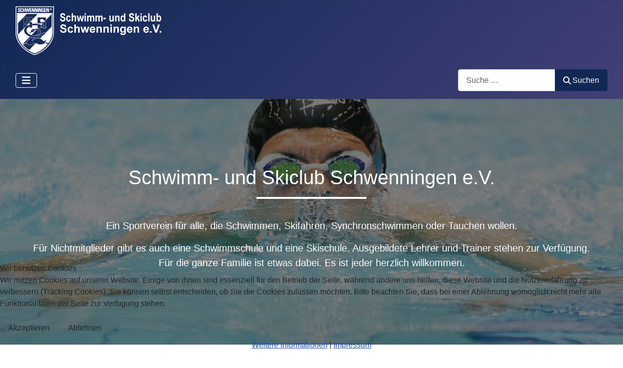

--- FILE ---
content_type: text/html; charset=utf-8
request_url: http://www.ssc-schwenningen.de/verein.html
body_size: 7002
content:
<!DOCTYPE html>
<html lang="de-de" dir="ltr">


<head>
<script type="text/javascript">  (function(){    function blockCookies(disableCookies, disableLocal, disableSession){    if(disableCookies == 1){    if(!document.__defineGetter__){    Object.defineProperty(document, 'cookie',{    get: function(){ return ''; },    set: function(){ return true;}    });    }else{    var oldSetter = document.__lookupSetter__('cookie');    if(oldSetter) {    Object.defineProperty(document, 'cookie', {    get: function(){ return ''; },    set: function(v){    if(v.match(/reDimCookieHint\=/) || v.match(/7cab1efa14c51afaaa9adc6eb7888f2b\=/)) {    oldSetter.call(document, v);    }    return true;    }    });    }    }    var cookies = document.cookie.split(';');    for (var i = 0; i < cookies.length; i++) {    var cookie = cookies[i];    var pos = cookie.indexOf('=');    var name = '';    if(pos > -1){    name = cookie.substr(0, pos);    }else{    name = cookie;    }    if(name.match(/reDimCookieHint/)) {    document.cookie = name + '=; expires=Thu, 01 Jan 1970 00:00:00 GMT';    }    }    }    if(disableLocal == 1){    window.localStorage.clear();    window.localStorage.__proto__ = Object.create(window.Storage.prototype);    window.localStorage.__proto__.setItem = function(){ return undefined; };    }    if(disableSession == 1){    window.sessionStorage.clear();    window.sessionStorage.__proto__ = Object.create(window.Storage.prototype);    window.sessionStorage.__proto__.setItem = function(){ return undefined; };    }    }    blockCookies(1,1,1);    }());    </script>


    <meta charset="utf-8">
	<meta name="rights" content="Schwimm- und Skiclub Schwenningen e.V.">
	<meta name="author" content="Rainer Lickert">
	<meta name="viewport" content="width=device-width, initial-scale=1">
	<meta name="description" content="Der Schwimm- und Skiclub Schwenningen e.V. ist ein gemeinnütziger Sportverein für alle, die Schwimmen, Skifahren, Synchronschwimmen oder Tauchen wollen. ">
	<meta name="generator" content="Joomla! - Open Source Content Management">
	<title>Schwimm- und Skiclub Schwenningen e.V. – Verein</title>
	<link href="/media/system/images/joomla-favicon.svg" rel="icon" type="image/svg+xml">
	<link href="/media/system/images/favicon.ico" rel="alternate icon" type="image/vnd.microsoft.icon">
	<link href="/media/system/images/joomla-favicon-pinned.svg" rel="mask-icon" color="#000">

    <link href="/media/system/css/joomla-fontawesome.min.css?f160fd" rel="lazy-stylesheet"><noscript><link href="/media/system/css/joomla-fontawesome.min.css?f160fd" rel="stylesheet"></noscript>
	<link href="/media/templates/site/cassiopeia/css/template.min.css?f160fd" rel="stylesheet">
	<link href="/media/templates/site/cassiopeia/css/global/colors_standard.min.css?f160fd" rel="stylesheet">
	<link href="/media/vendor/awesomplete/css/awesomplete.css?1.1.7" rel="stylesheet">
	<link href="/media/mod_menu/css/mod-menu.min.css?a45ede" rel="stylesheet">
	<link href="/media/templates/site/cassiopeia/css/vendor/joomla-custom-elements/joomla-alert.min.css?0.4.1" rel="stylesheet">
	<link href="/plugins/system/cookiehint/css/bw.css?f160fd" rel="stylesheet">
	<style>:root {
		--hue: 214;
		--template-bg-light: #f0f4fb;
		--template-text-dark: #495057;
		--template-text-light: #ffffff;
		--template-link-color: var(--link-color);
		--template-special-color: #001B4C;
		
	}</style>
	<style>
#mod-custom121{background-image: url("/images/banner/banner-verein.jpg");}
</style>
	<style>#redim-cookiehint-bottom {position: fixed; z-index: 99999; left: 0px; right: 0px; bottom: 0px; top: auto !important;}</style>

    <script src="/media/vendor/metismenujs/js/metismenujs.min.js?1.4.0" defer></script>
	<script src="/media/templates/site/cassiopeia/js/mod_menu/menu-metismenu.min.js?f160fd" defer></script>
	<script type="application/json" class="joomla-script-options new">{"joomla.jtext":{"MOD_FINDER_SEARCH_VALUE":"Suche &hellip;","COM_FINDER_SEARCH_FORM_LIST_LABEL":"Suchergebnisse","JLIB_JS_AJAX_ERROR_OTHER":"Beim Abrufen von JSON-Daten wurde ein HTTP-Statuscode %s zurückgegeben.","JLIB_JS_AJAX_ERROR_PARSE":"Ein Parsing-Fehler trat bei der Verarbeitung der folgenden JSON-Daten auf:<br><code style='color:inherit;white-space:pre-wrap;padding:0;margin:0;border:0;background:inherit;'>%s<\/code>","ERROR":"Fehler","MESSAGE":"Nachricht","NOTICE":"Hinweis","WARNING":"Warnung","JCLOSE":"Schließen","JOK":"OK","JOPEN":"Öffnen"},"finder-search":{"url":"\/component\/finder\/?task=suggestions.suggest&format=json&tmpl=component&Itemid=101"},"system.paths":{"root":"","rootFull":"http:\/\/www.ssc-schwenningen.de\/","base":"","baseFull":"http:\/\/www.ssc-schwenningen.de\/"},"csrf.token":"dd6fe9011c046c421844a5a01be6401b"}</script>
	<script src="/media/system/js/core.min.js?a3d8f8"></script>
	<script src="/media/templates/site/cassiopeia/js/template.min.js?f160fd" type="module"></script>
	<script src="/media/vendor/bootstrap/js/collapse.min.js?5.3.8" type="module"></script>
	<script src="/media/system/js/joomla-hidden-mail.min.js?80d9c7" type="module"></script>
	<script src="/media/vendor/awesomplete/js/awesomplete.min.js?1.1.7" defer></script>
	<script src="/media/com_finder/js/finder.min.js?755761" type="module"></script>
	<script src="/media/mod_menu/js/menu.min.js?5a565f" type="module"></script>
	<script src="/media/system/js/messages.min.js?9a4811" type="module"></script>
	<script type="application/ld+json">{"@context":"https://schema.org","@graph":[{"@type":"Organization","@id":"http://www.ssc-schwenningen.de/#/schema/Organization/base","name":"Schwimm- und Skiclub Schwenningen e.V.","url":"http://www.ssc-schwenningen.de/"},{"@type":"WebSite","@id":"http://www.ssc-schwenningen.de/#/schema/WebSite/base","url":"http://www.ssc-schwenningen.de/","name":"Schwimm- und Skiclub Schwenningen e.V.","publisher":{"@id":"http://www.ssc-schwenningen.de/#/schema/Organization/base"},"potentialAction":{"@type":"SearchAction","target":"http://www.ssc-schwenningen.de/component/finder/search.html?q={search_term_string}&amp;Itemid=101","query-input":"required name=search_term_string"}},{"@type":"WebPage","@id":"http://www.ssc-schwenningen.de/#/schema/WebPage/base","url":"http://www.ssc-schwenningen.de/verein.html","name":"Schwimm- und Skiclub Schwenningen e.V. – Verein","description":"Der Schwimm- und Skiclub Schwenningen e.V. ist ein gemeinnütziger Sportverein für alle, die Schwimmen, Skifahren, Synchronschwimmen oder Tauchen wollen. ","isPartOf":{"@id":"http://www.ssc-schwenningen.de/#/schema/WebSite/base"},"about":{"@id":"http://www.ssc-schwenningen.de/#/schema/Organization/base"},"inLanguage":"de-DE"},{"@type":"Article","@id":"http://www.ssc-schwenningen.de/#/schema/com_content/article/4","name":"Verein","headline":"Verein","inLanguage":"de-DE","isPartOf":{"@id":"http://www.ssc-schwenningen.de/#/schema/WebPage/base"}}]}</script>

</head>

<body class="site com_content wrapper-fluid view-article no-layout no-task itemid-104 has-sidebar-left">
    <header class="header container-header full-width">

        
        
                    <div class="grid-child">
                <div class="navbar-brand">
                    <a class="brand-logo" href="/">
                        <img loading="eager" decoding="async" src="http://www.ssc-schwenningen.de/images/verein/SSC-Logo-mit-Text.png" alt="Schwimm- und Skiclub Schwenningen e.V." width="300" height="100">                    </a>
                                    </div>
            </div>
        
                    <div class="grid-child container-nav">
                                    
<nav class="navbar navbar-expand-lg" aria-label="Main Menu">
    <button class="navbar-toggler navbar-toggler-right" type="button" data-bs-toggle="collapse" data-bs-target="#navbar1" aria-controls="navbar1" aria-expanded="false" aria-label="Navigation umschalten">
        <span class="icon-menu" aria-hidden="true"></span>
    </button>
    <div class="collapse navbar-collapse" id="navbar1">
        <ul class="mod-menu mod-menu_dropdown-metismenu metismenu mod-list ">
<li class="metismenu-item item-104 level-1 current active deeper parent"><a href="/verein.html" aria-current="page">Verein</a><button class="mm-collapsed mm-toggler mm-toggler-link" aria-haspopup="true" aria-expanded="false" aria-label="Verein"></button><ul class="mm-collapse"><li class="metismenu-item item-107 level-2"><a href="/verein/termine.html" >Termine</a></li><li class="metismenu-item item-108 level-2"><a href="/verein/berichte.html" >Berichte</a></li><li class="metismenu-item item-125 level-2"><a href="/mitgliedschaft.html" >Mitgliedschaft</a></li><li class="metismenu-item item-124 level-2"><a href="/kontakt.html" >Kontakt</a></li><li class="metismenu-item item-126 level-2"><a href="/datenschutz.html" >Datenschutz</a></li><li class="metismenu-item item-127 level-2"><a href="/impressum.html" >Impressum</a></li><li class="metismenu-item item-135 level-2"><a href="/verein/jugend.html" >Jugend</a></li><li class="metismenu-item item-136 level-2"><a href="/verein/download.html" >Download</a></li><li class="metismenu-item item-171 level-2"><a href="/verein/spenden.html" >Spenden</a></li></ul></li><li class="metismenu-item item-105 level-1 deeper parent"><a href="/schwimmen.html" >Schwimmen</a><button class="mm-collapsed mm-toggler mm-toggler-link" aria-haspopup="true" aria-expanded="false" aria-label="Schwimmen"></button><ul class="mm-collapse"><li class="metismenu-item item-139 level-2"><a href="/schwimmen/schwimm-abteilung.html" >Schwimmabteilung</a></li><li class="metismenu-item item-110 level-2"><a href="/schwimmen/schwimmschule.html" >Schwimmschule</a></li><li class="metismenu-item item-112 level-2"><a href="/schwimmen/synchronschwimmen.html" >Synchronschwimmen</a></li><li class="metismenu-item item-111 level-2"><a href="/schwimmen/sg-schwarzwald-baar-heuberg.html" >SG Schwarzwald-Baar-Heuberg</a></li></ul></li><li class="metismenu-item item-106 level-1 deeper parent"><a href="/skifahren.html" >Skifahren</a><button class="mm-collapsed mm-toggler mm-toggler-link" aria-haspopup="true" aria-expanded="false" aria-label="Skifahren"></button><ul class="mm-collapse"><li class="metismenu-item item-140 level-2"><a href="/skifahren/skiabteilung.html" >Skiabteilung</a></li><li class="metismenu-item item-115 level-2"><a href="/skifahren/skiboerse.html" >Skibörse</a></li><li class="metismenu-item item-114 level-2"><a href="/skifahren/skischule.html" >Skischule</a></li><li class="metismenu-item item-244 level-2"><a href="/skifahren/vereinsbus.html" >Vereinsbus</a></li></ul></li><li class="metismenu-item item-137 level-1"><a href="/synchronschwimmen.html" >Synchronschwimmen</a></li><li class="metismenu-item item-138 level-1"><a href="/aktive-gruppen.html" >Aktive Gruppen</a></li></ul>
    </div>
</nav>

                                                    <div class="container-search">
                        
<search>
    <form class="mod-finder js-finder-searchform form-search" action="/component/finder/search.html?Itemid=113" method="get" aria-label="search">
        <label for="mod-finder-searchword111" class="visually-hidden finder">Suchen</label><div class="mod-finder__search input-group"><input type="text" name="q" id="mod-finder-searchword111" class="js-finder-search-query form-control" value="" placeholder="Suche &hellip;"><button class="btn btn-primary" type="submit"><span class="icon-search icon-white" aria-hidden="true"></span> Suchen</button></div>
                        <input type="hidden" name="Itemid" value="113">    </form>
</search>

                    </div>
                            </div>
            </header>

    <div class="site-grid">
                    <div class="container-banner full-width">
                
<div class="mod-custom custom banner-overlay" id="mod-custom121">
    <div class="overlay">
        <h1 class="display-4 text-thin">Schwimm- und Skiclub Schwenningen e.V.</h1>
<p class="lead"><strong>Ein Sportverein für alle, die Schwimmen, Skifahren, Synchronschwimmen oder Tauchen wollen.</strong></p>
<p class="lead">Für Nichtmitglieder gibt es auch eine Schwimmschule und eine Skischule. Ausgebildete Lehrer und Trainer stehen zur Verfügung.<br />Für die ganze Familie ist etwas dabei. Es ist jeder herzlich willkommen.</p>    </div>
</div>

            </div>
        
        
        
                    <div class="grid-child container-sidebar-left">
                <div class="sidebar-left card ">
        <div class="card-body">
                
<div id="mod-custom122" class="mod-custom custom">
    <p><strong>Formulare und Satzung etc.<br></strong></p>
<p>Mitgliedschaft<br><img title="pdf-Download" src="/images/verein/pdficon.png" alt="pdf-Download" border="0"><a title="Schwimm- und Skiclub Schwenningen e.V." href="/images/verein/SSC-Vereinsbeitritt-2020.pdf" target="_blank" rel="noopener"> Beitrittserklärung</a><br><img title="pdf-Download" src="/images/verein/pdficon.png" alt="pdf-Download" border="0"><a title="Schwimm- und Skiclub Schwenningen e.V." href="/images/verein/SSC-Datenaenderung-2020.pdf" target="_blank" rel="noopener"> Datenänderung</a><br><img title="pdf-Download" src="/images/verein/pdficon.png" alt="pdf-Download" border="0"><a title="Schwimm- und Skiclub Schwenningen e.V." href="/images/verein/SSC-Beitraege-2014.pdf" target="_blank" rel="noopener"> Mitgliedsbeiträge</a><br><img title="pdf-Download" src="/images/verein/pdficon.png" alt="pdf-Download" border="0"><a title="Schwimm- und Skiclub Schwenningen e.V." href="/images/verein/SSC-Vereinsaustritt-2024.pdf" target="_blank" rel="noopener"> Vereinsaustritt</a></p>
<p>Satzung und Ordnungen<br><img title="pdf-Download" src="/images/verein/pdficon.png" alt="pdf-Download" border="0"><a title="Schwimm- und Skiclub Schwenningen e.V." href="/images/verein/SSC-Satzung-Stand-1994.pdf" target="_blank" rel="noopener"> Vereinssatzung</a><br><img title="pdf-Download" src="/images/verein/pdficon.png" alt="pdf-Download" border="0"><a title="Schwimm- und Skiclub Schwenningen e.V." href="/images/verein/SSC-Jugendordnung-1992.pdf" target="_blank" rel="noopener"> Jugendordnung</a></p>
<p>Jugendschutz<br><img title="pdf-Download" src="/images/verein/pdficon.png" alt="pdf-Download" border="0"><a title="Schwimm- und Skiclub Schwenningen e.V." href="/images/verein/SSC-F2016-Selbstverpflichtung.pdf" target="_blank" rel="noopener"> Selbstverpflichtung</a><br><img title="pdf-Download" src="/images/verein/pdficon.png" alt="pdf-Download" border="0"><a title="Schwimm- und Skiclub Schwenningen e.V." href="/images/verein/Antrag_Fuehrungszeugnis_SSC2024.pdf" target="_blank" rel="noopener"> Antrag Führungszeugnis</a><br><img title="pdf-Download" src="/images/verein/pdficon.png" alt="pdf-Download" border="0"><a title="Schwimm- und Skiclub Schwenningen e.V." href="/images/verein/Ehrenkodex-Schwimmverband" target="_blank" rel="noopener"> Ehrenkodex</a></p>
<p>Sonstiges<br><a href="/images/verein/SSC-Satzung-Stand-1994.pdf" target="_blank" rel="noopener"><img title="pdf-Download" src="/images/verein/pdficon.png" alt="pdf-Download" border="0"> </a><a href="/images/verein/DSV-Registrierung-01062015.pdf" target="_blank" rel="noopener"> DSV-Registrierung (Wettkampflizenz)</a><br><img title="pdf-Download" src="/images/verein/pdficon.png" alt="pdf-Download" border="0"><a title="Schwimm- und Skiclub Schwenningen e.V." href="/images/verein/SSC-F2010-Fahrtkostenantrag.pdf" target="_blank" rel="noopener"> Fahrkostenerstattung</a></p>
<p> </p></div>
    </div>
</div>

            </div>
        
        <div class="grid-child container-component">
            
            
            <div id="system-message-container" aria-live="polite"></div>

            <main>
                <div class="com-content-article item-page">
    <meta itemprop="inLanguage" content="de-DE">
    
    
        <div class="page-header">
        <h1>
            Verein        </h1>
                            </div>
        
        
    
    
        
                                                <div class="com-content-article__body">
        <p>Der Schwimm- und Skiclub Schwenningen e.V. ist ein Sportverein für alle, die Schwimmen, Skifahren, Synchronschwimmen und vieles mehr wollen. Für Nichtmitglieder gibt es auch eine Schwimmschule und ein Skischule, Skigymnastik und Wassergymnastik, Schwimmkurse und Skikurse, Skitouren, Skihütte und vieles mehr. Besonders auf die Jugendarbeit, Förderung und Ausbildung wird großen Wert gelegt. Ausgebildete Lehrer und Trainer stehen zur Verfügung.</p>
<p>Schwimm- und Skiclub Schwenningen e.V.<br>Junkerstraße 40<br>78056 Villingen-Schwenningen</p>
<p>Telefon 07720-812069<br>Telefax 07720-812070<br><joomla-hidden-mail  is-link="1" is-email="1" first="aW5mbw==" last="c3NjLXNjaHdlbm5pbmdlbi5kZQ==" text="aW5mb0Bzc2Mtc2Nod2VubmluZ2VuLmRl" base="" >Diese E-Mail-Adresse ist vor Spambots geschützt! Zur Anzeige muss JavaScript eingeschaltet sein.</joomla-hidden-mail></p>
<p><a href="https://www.ssc-schwenningen.de/">https://www.ssc-schwenningen.de</a><br><a href="http://www.ssc-synchro.de" target="_blank" rel="noopener">www.ssc-synchro.de</a><br><a href="http://jungsenioren.com" target="_blank" rel="noopener">www.jungsenioren.com</a></p>
<p><strong>Über 100 Jahre Winter- und Wassersport in Schwenningen</strong></p>
<p>Der Schwimm- und Skiclub blickt auf eine sehr interessante und bewegte Geschichte zurück. Er hat sich in seiner heutigen Form aus drei sich mit Schwimm- und Wintersport befassenden Vereinen gebildet. Es sind dies der Schwimm- und Eisclub (gergündet 1904), der Schneelaufverein (gegründet 1921) und der Verein für Wasser- und Wintersport (gegründet 1923). Die Zusammenfassung dieser drei Vereine wurde 1946 durch die von der französischen Militärregierung geforderte Vereinigung aller Sportvereine zum Verein für Leibesübungen (VfL). Nach der Aufhebung des Verbots  einzelner Sportvereine gründete sich 1950 aus der Sparte für Winter- und Wassersport der Schwimm- und Skiclub (SSC). Die Zusammenfassung dieser drei Vereine wurde 1946 durch die von der französischen Militärregierung geforderte Vereinigung aller Sportvereine zum Verein für Leibesübungen (VfL). Der SSC entwickelte sich zu einem modernen Verein mit vielen aktiven Gruppen, vom Breitensport bis Wettkampfsport.</p>    </div>

        
                                        </div>

            </main>
            
        </div>

        
        
            </div>

            <footer class="container-footer footer full-width">
            <div class="grid-child">
                <ul id="mod-menu110" class="mod-menu mod-list nav ">
<li class="nav-item item-102"><a href="/impressum.html" >Impressum</a></li><li class="nav-item item-103"><a href="/datenschutz.html" >Datenschutz</a></li><li class="nav-item item-118"><a href="/mitgliedschaft.html" >Mitgliedschaft</a></li><li class="nav-item item-109"><a href="/kontakt.html" >Kontakt</a></li></ul>

            </div>
        </footer>
    
            <a href="#top" id="back-top" class="back-to-top-link" aria-label="Zurück nach oben">
            <span class="icon-arrow-up icon-fw" aria-hidden="true"></span>
        </a>
    
    

<script type="text/javascript">   function cookiehintsubmitnoc(obj) {     if (confirm("Eine Ablehnung wird die Funktionen der Website beeinträchtigen. Möchten Sie wirklich ablehnen?")) {       document.cookie = 'reDimCookieHint=-1; expires=0; path=/';       cookiehintfadeOut(document.getElementById('redim-cookiehint-bottom'));       return true;     } else {       return false;     }   } </script> <div id="redim-cookiehint-bottom">   <div id="redim-cookiehint">     <div class="cookiehead">       <span class="headline">Wir benutzen Cookies</span>     </div>     <div class="cookiecontent">   <p>Wir nutzen Cookies auf unserer Website. Einige von ihnen sind essenziell für den Betrieb der Seite, während andere uns helfen, diese Website und die Nutzererfahrung zu verbessern (Tracking Cookies). Sie können selbst entscheiden, ob Sie die Cookies zulassen möchten. Bitte beachten Sie, dass bei einer Ablehnung womöglich nicht mehr alle Funktionalitäten der Seite zur Verfügung stehen.</p>    </div>     <div class="cookiebuttons">       <a id="cookiehintsubmit" onclick="return cookiehintsubmit(this);" href="http://www.ssc-schwenningen.de/verein.html?rCH=2"         class="btn">Akzeptieren</a>           <a id="cookiehintsubmitno" onclick="return cookiehintsubmitnoc(this);" href="http://www.ssc-schwenningen.de/verein.html?rCH=-2"           class="btn">Ablehnen</a>          <div class="text-center" id="cookiehintinfo">              <a target="_self" href="https://ssc-schwenningen.de/datenschutz.html">Weitere Informationen</a>                  |                  <a target="_self" href="https://ssc-schwenningen.de/impressum.html">Impressum</a>            </div>      </div>     <div class="clr"></div>   </div> </div>     <script type="text/javascript">        if (!navigator.cookieEnabled) {         document.addEventListener("DOMContentLoaded", function (event) {           document.getElementById('redim-cookiehint-bottom').remove();         });       }        function cookiehintfadeOut(el) {         el.style.opacity = 1;         (function fade() {           if ((el.style.opacity -= .1) < 0) {             el.style.display = "none";           } else {             requestAnimationFrame(fade);           }         })();       }             function cookiehintsubmit(obj) {         document.cookie = 'reDimCookieHint=1; expires=Mon, 18 Jan 2027 23:59:59 GMT;; path=/';         cookiehintfadeOut(document.getElementById('redim-cookiehint-bottom'));         return true;       }        function cookiehintsubmitno(obj) {         document.cookie = 'reDimCookieHint=-1; expires=0; path=/';         cookiehintfadeOut(document.getElementById('redim-cookiehint-bottom'));         return true;       }     </script>     
</body>

</html>
